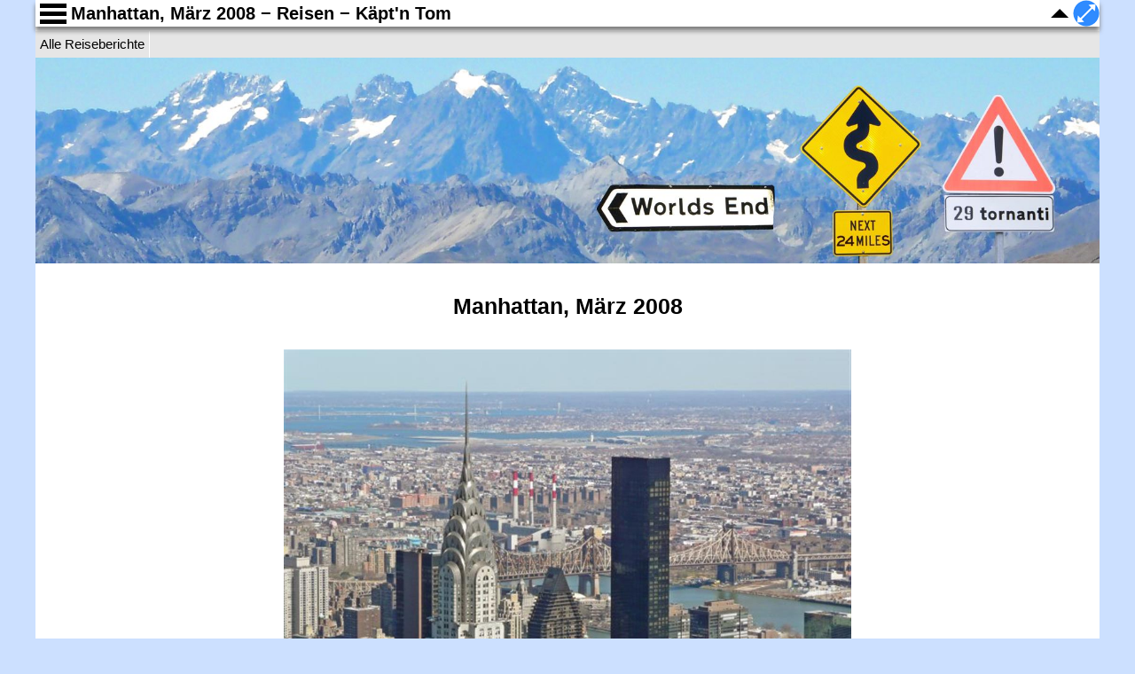

--- FILE ---
content_type: text/html
request_url: https://www.bihr.de/reisen/2008/2008_03_manhattan/index_de.html
body_size: 2651
content:
<!DOCTYPE html>
<html lang="de">
	<head>
		<meta charset="utf-8">
		<meta name="viewport" content="width=device-width, initial-scale=1.0">
		<meta name="description" content="Motorradfahren und Reisen">
		<title>Manhattan, M&auml;rz 2008 &minus;&nbsp;Reisen &minus;&nbsp;K&auml;pt&apos;n&nbsp;Tom</title>
		<link rel="shortcut icon" href="/layout/pics/favicon.png" type="image/png" />
		<link rel="icon" href="/layout/pics/favicon.png" type="image/png" />    
		<link href="/layout/css/css_main.css" rel="stylesheet">
		<!-- Einbindung eigene Scripts -->
		<script src="/js/main.js"></script>
		<script src="/js/report.js"></script>
		<script src="/js/map.js"></script>
	</head>
	<body>
		<div id="wrapper" >
			<header id="headerarea" class="headerarea clearfix">
				<nav id="navigationarea" class="navigationarea">
					<div class="nav-icon1">
						<span></span>
						<span></span>
						<span></span>
					</div><!-- nav-icon1 -->
					<div id="mainnavigation" class="mainnavigation">
					<a href="/">Home</a>
					<a href="/reisen">Reisen</a>
					<a href="/reisen/2008/2008_03_manhattan" class="currentpage">Manhattan, M&auml;rz 2008</a>
					</div>
				</nav>
				<div id="headercontent" class="headercontent">
					<p id="pagetitle" class="pagetitle">
						Manhattan, M&auml;rz 2008 &minus;&nbsp;Reisen &minus;&nbsp;K&auml;pt&apos;n&nbsp;Tom
					</p>
				</div><!-- headercontent -->
				<div id="scrolltopcontainer">
					<div id="scrolltopicon"></div>
				</div>
			</header>
			<!-- Einzige Funktion von headerspacer ist, den Rest unter die Navigationsleiste zu schieben, da Secondary Navigation optional ist, muss das in separatem Element passieren-->
			<div id="headerspacer" ></div>
			<nav id="secondarynavigation">
				<a class="secondarynavigationitem" href="/reisen">Alle Reiseberichte</a>
			</nav>
			<div id="pagebannerwrapper" class="pagebannerwrapper">
				<div id="pagebanner" class="pagebanner">
					<img src="/layout/pics/banner_full_size.jpg">
				</div> <!-- pagebanner -->
 			</div> <!-- pagebannerwrapper -->
			<main id="contentarea">
				<div id="reporttitle" class="reporttitle">
					<p>Manhattan, M&auml;rz 2008</p>
				</div>
				<div id="reporttitleimage" class="reporttitleimage">
					<img src="nyc_2008_03_11.jpg">
				</div>
				<div id="reportintro" class="reportintro">
					<p>Mein Kollege Victor ist in der Stadt. Ein guter Grund f&uuml;r eine Manhattan-Visite und das volle Stadtbesichtigungsprogramm.</p>
				</div>
				<div id = "reportarea" class="reportarea">
					<section class="reportsection">
						<p class="reportsectiondescription">
							Chrysler Building
						</p>
						<a name="p7" class="anchor"></a>
						<div class="reportimagecontainer fullsize" id="c7">
							<div class="reportimagecontainertext" id="rict7">
								Wir fahren zur 44sten Stra&szlig;e. Dann geht es zur Grand Central Station mit Blick auf das Chrysler Building.
							</div>
						</div>
						<a class="anchor" name="pict_1"></a>
						<div class="reportimagecontainer" id="c8">
							<div class="reportimagecontainertext" id="rict8">
								Chrysler Building
							</div>
							<div class="reportimagecontainercontent" id="rici8">
								<img src="nyc_2008_03_04.jpg" class="reportimagecontainerimage">
								<img src="/layout/pics/icon_full_size.png" class="fullsizeicon" id="fsi8">
							</div>
						</div>
						<a class="anchor" name="pict_2"></a>
						<div class="reportimagecontainer containerleftalign" id="c9">
							<div class="reportimagecontainertext" id="rict9">
								Grand Central
							</div>
							<div class="reportimagecontainercontent" id="rici9">
								<img src="nyc_2008_03_05.jpg" class="reportimagecontainerimage">
								<img src="/layout/pics/icon_full_size.png" class="fullsizeicon" id="fsi9">
							</div>
						</div>
						<a class="anchor" name="pict_3"></a>
						<div class="reportimagecontainer" id="c10">
							<div class="reportimagecontainertext" id="rict10">
								Haupthalle im Bahnhof
							</div>
							<div class="reportimagecontainercontent" id="rici10">
								<img src="nyc_2008_03_06.jpg" class="reportimagecontainerimage">
								<img src="/layout/pics/icon_full_size.png" class="fullsizeicon" id="fsi10">
							</div>
						</div>
						<a name="p11" class="anchor"></a>
						<div class="reportimagecontainer fullsize" id="c11">
							<div class="reportimagecontainertext" id="rict11">
								Wir entschlie&szlig;en uns, auf das Empire State Buidling zu gehen. Die 1,5 Stunden Wartezeit waren es wert.
							</div>
						</div>
						<a class="anchor" name="pict_4"></a>
						<div class="reportimagecontainer" id="c12">
							<div class="reportimagecontainertext" id="rict12">
								Empire State Building
							</div>
							<div class="reportimagecontainercontent" id="rici12">
								<img src="nyc_2008_03_07.jpg" class="reportimagecontainerimage">
								<img src="/layout/pics/icon_full_size.png" class="fullsizeicon" id="fsi12">
							</div>
						</div>
						<a class="anchor" name="pict_5"></a>
						<div class="reportimagecontainer containerleftalign" id="c13">
							<div class="reportimagecontainertext" id="rict13">
								Verzierungen drinnen.
							</div>
							<div class="reportimagecontainercontent" id="rici13">
								<img src="nyc_2008_03_08.jpg" class="reportimagecontainerimage">
								<img src="/layout/pics/icon_full_size.png" class="fullsizeicon" id="fsi13">
							</div>
						</div>
						<a class="anchor" name="pict_6"></a>
						<div class="reportimagecontainer" id="c14">
							<div class="reportimagecontainertext" id="rict14">
								Warten
							</div>
							<div class="reportimagecontainercontent" id="rici14">
								<img src="nyc_2008_03_09.jpg" class="reportimagecontainerimage">
								<img src="/layout/pics/icon_full_size.png" class="fullsizeicon" id="fsi14">
							</div>
						</div>
						<a class="anchor" name="pict_7"></a>
						<div class="reportimagecontainer containerleftalign" id="c15">
							<div class="reportimagecontainertext" id="rict15">
								Aussichten von oben
Chrysler Building
							</div>
							<div class="reportimagecontainercontent" id="rici15">
								<img src="nyc_2008_03_11.jpg" class="reportimagecontainerimage">
								<img src="/layout/pics/icon_full_size.png" class="fullsizeicon" id="fsi15">
							</div>
						</div>
						<a class="anchor" name="pict_8"></a>
						<div class="reportimagecontainer" id="c16">
							<div class="reportimagecontainertext" id="rict16">
								Flat Iron Building am Madison Square
							</div>
							<div class="reportimagecontainercontent" id="rici16">
								<img src="nyc_2008_03_10.jpg" class="reportimagecontainerimage">
								<img src="/layout/pics/icon_full_size.png" class="fullsizeicon" id="fsi16">
							</div>
						</div>
						<a class="anchor" name="pict_9"></a>
						<div class="reportimagecontainer containerleftalign" id="c17">
							<div class="reportimagecontainertext" id="rict17">
								MetLife Building und Chrysler Buidling
							</div>
							<div class="reportimagecontainercontent" id="rici17">
								<img src="nyc_2008_03_13.jpg" class="reportimagecontainerimage">
								<img src="/layout/pics/icon_full_size.png" class="fullsizeicon" id="fsi17">
							</div>
						</div>
						<a class="anchor" name="pict_10"></a>
						<div class="reportimagecontainer" id="c18">
							<div class="reportimagecontainertext" id="rict18">
								Ein gr&ouml;&szlig;erer Blickwinkel: Links Rockefeller Center, mitte CitiBank- und MetLife-Geb&auml;ude, rechts Chrysler Building
							</div>
							<div class="reportimagecontainercontent" id="rici18">
								<img src="nyc_2008_03_12.jpg" class="reportimagecontainerimage">
								<img src="/layout/pics/icon_full_size.png" class="fullsizeicon" id="fsi18">
							</div>
						</div>
						<a class="anchor" name="pano_1"></a>
						<div class="reportpanoramacontainer" id="c19">
							<div class="reportpanoramacontainertext" id="rpct19">
								Blick nach Lower Manhattan. Die Stra&szlig;e in der Mitte ist die 5th Avenue. Die Stra&szlig;e, die nach links weggeht ist der Broadway.
							</div>
							<div class="reportpanoramacontainercontent" id="rpcc19">
								<div class="panoramacontent"><img src="nyc_2008_03_25.jpg"></div>
								<img src="/layout/pics/icon_stop.png" class="stopicon" id="si19">
								<img src="/layout/pics/icon_play.png" class="playicon" id ="pi19">
							</div>
						</div>
						<a class="anchor" name="pict_11"></a>
						<div class="reportimagecontainer" id="c20">
							<div class="reportimagecontainertext" id="rict20">
								Wir laufen runter zum Madison Square und zum Union Square. Von dort nehmen wir ein Taxi zu Ground Zero.
							</div>
							<div class="reportimagecontainercontent" id="rici20">
								<img src="nyc_2008_03_15.jpg" class="reportimagecontainerimage">
								<img src="/layout/pics/icon_full_size.png" class="fullsizeicon" id="fsi20">
							</div>
						</div>
						<a class="anchor" name="pict_12"></a>
						<div class="reportimagecontainer containerleftalign" id="c21">
							<div class="reportimagecontainertext" id="rict21">
								Ein ersch&ouml;pfter Freiheitsstatuendarsteller
							</div>
							<div class="reportimagecontainercontent" id="rici21">
								<img src="nyc_2008_03_14.jpg" class="reportimagecontainerimage">
								<img src="/layout/pics/icon_full_size.png" class="fullsizeicon" id="fsi21">
							</div>
						</div>
						<a name="p22" class="anchor"></a>
						<div class="reportimagecontainer fullsize" id="c22">
							<div class="reportimagecontainertext" id="rict22">
								Dann geht es weiter zum  Battery Park
							</div>
						</div>
						<a class="anchor" name="pict_13"></a>
						<div class="reportimagecontainer" id="c23">
							<div class="reportimagecontainertext" id="rict23">
								The Sphere
							</div>
							<div class="reportimagecontainercontent" id="rici23">
								<img src="nyc_2008_03_16.jpg" class="reportimagecontainerimage">
								<img src="/layout/pics/icon_full_size.png" class="fullsizeicon" id="fsi23">
							</div>
						</div>
						<a name="p24" class="anchor"></a>
						<div class="reportimagecontainer fullsize" id="c24">
							<div class="reportimagecontainertext" id="rict24">
								Als n&auml;chstes fahren wir mit der Staten Island Ferry, um einen Blick auf die Freiheitsstatue zu werfen.
							</div>
						</div>
						<a class="anchor" name="pict_14"></a>
						<div class="reportimagecontainer" id="c25">
							<div class="reportimagecontainertext" id="rict25">
								Die Norwegian Gem verl&auml;sst den Hafen
							</div>
							<div class="reportimagecontainercontent" id="rici25">
								<img src="nyc_2008_03_17.jpg" class="reportimagecontainerimage">
								<img src="/layout/pics/icon_full_size.png" class="fullsizeicon" id="fsi25">
							</div>
						</div>
						<a class="anchor" name="pict_15"></a>
						<div class="reportimagecontainer containerleftalign" id="c26">
							<div class="reportimagecontainertext" id="rict26">
							</div>
							<div class="reportimagecontainercontent" id="rici26">
								<img src="nyc_2008_03_18.jpg" class="reportimagecontainerimage">
								<img src="/layout/pics/icon_full_size.png" class="fullsizeicon" id="fsi26">
							</div>
						</div>
						<a class="anchor" name="pict_16"></a>
						<div class="reportimagecontainer" id="c27">
							<div class="reportimagecontainertext" id="rict27">
								Blick zur&uuml;ck nach Manhattan mit dem Empire State Building in der Mitte
							</div>
							<div class="reportimagecontainercontent" id="rici27">
								<img src="nyc_2008_03_19.jpg" class="reportimagecontainerimage">
								<img src="/layout/pics/icon_full_size.png" class="fullsizeicon" id="fsi27">
							</div>
						</div>
						<a name="p28" class="anchor"></a>
						<div class="reportimagecontainer fullsize" id="c28">
							<div class="reportimagecontainertext" id="rict28">
								Dann ist der Central Park dran. Wir fahren mit der U-Bahn hoch zu Columbus Circle und laufen von dort ein wenig durch den Park.
							</div>
						</div>
						<a class="anchor" name="pict_17"></a>
						<div class="reportimagecontainer" id="c29">
							<div class="reportimagecontainertext" id="rict29">
Tom im Park
							</div>
							<div class="reportimagecontainercontent" id="rici29">
								<img src="nyc_2008_03_01.jpg" class="reportimagecontainerimage">
								<img src="/layout/pics/icon_full_size.png" class="fullsizeicon" id="fsi29">
							</div>
						</div>
						<a class="anchor" name="pict_18"></a>
						<div class="reportimagecontainer containerleftalign" id="c30">
							<div class="reportimagecontainertext" id="rict30">
								Dann das  Rockefeller Center. Die Eisbahn und die Electric Fountain ist immer noch da.
							</div>
							<div class="reportimagecontainercontent" id="rici30">
								<img src="nyc_2008_03_20.jpg" class="reportimagecontainerimage">
								<img src="/layout/pics/icon_full_size.png" class="fullsizeicon" id="fsi30">
							</div>
						</div>
						<a class="anchor" name="pict_19"></a>
						<div class="reportimagecontainer" id="c31">
							<div class="reportimagecontainertext" id="rict31">
								Toll Aussicht vom Top of the Rock. Verglichen mit dem Empire State Building gibt das wesentlich mehr her.
							</div>
							<div class="reportimagecontainercontent" id="rici31">
								<img src="nyc_2008_03_21.jpg" class="reportimagecontainerimage">
								<img src="/layout/pics/icon_full_size.png" class="fullsizeicon" id="fsi31">
							</div>
						</div>
						<a class="anchor" name="pano_2"></a>
						<div class="reportpanoramacontainer" id="c32">
							<div class="reportpanoramacontainertext" id="rpct32">
							</div>
							<div class="reportpanoramacontainercontent" id="rpcc32">
								<div class="panoramacontent"><img src="nyc_2008_03_26.jpg"></div>
								<img src="/layout/pics/icon_stop.png" class="stopicon" id="si32">
								<img src="/layout/pics/icon_play.png" class="playicon" id ="pi32">
							</div>
						</div>
						<a class="anchor" name="pict_20"></a>
						<div class="reportimagecontainer" id="c33">
							<div class="reportimagecontainertext" id="rict33">
								Victor  war da.
							</div>
							<div class="reportimagecontainercontent" id="rici33">
								<img src="nyc_2008_03_02.jpg" class="reportimagecontainerimage">
								<img src="/layout/pics/icon_full_size.png" class="fullsizeicon" id="fsi33">
							</div>
						</div>
						<a class="anchor" name="pict_21"></a>
						<div class="reportimagecontainer containerleftalign" id="c34">
							<div class="reportimagecontainertext" id="rict34">
								Tom auch.
							</div>
							<div class="reportimagecontainercontent" id="rici34">
								<img src="nyc_2008_03_22.jpg" class="reportimagecontainerimage">
								<img src="/layout/pics/icon_full_size.png" class="fullsizeicon" id="fsi34">
							</div>
						</div>
						<a class="anchor" name="pict_22"></a>
						<div class="reportimagecontainer" id="c35">
							<div class="reportimagecontainertext" id="rict35">
								Letzte Station ist der Times Square ...
							</div>
							<div class="reportimagecontainercontent" id="rici35">
								<img src="nyc_2008_03_24.jpg" class="reportimagecontainerimage">
								<img src="/layout/pics/icon_full_size.png" class="fullsizeicon" id="fsi35">
							</div>
						</div>
						<a class="anchor" name="pict_23"></a>
						<div class="reportimagecontainer containerleftalign" id="c36">
							<div class="reportimagecontainertext" id="rict36">
								... und der verr&uuml;ckte M&amp;M-Laden
							</div>
							<div class="reportimagecontainercontent" id="rici36">
								<img src="nyc_2008_03_23.jpg" class="reportimagecontainerimage">
								<img src="/layout/pics/icon_full_size.png" class="fullsizeicon" id="fsi36">
							</div>
						</div>
						<a class="anchor" name="pict_24"></a>
						<div class="reportimagecontainer" id="c37">
							<div class="reportimagecontainertext" id="rict37">
								Wir sind jetzt sehr hungrig. Also beschlie&szlig;en wir die Tour mit einem Besuch in einer Cheesecake Factor an der Route 4 in New Jersey. Victor scheint es gefallen zu haben.
							</div>
							<div class="reportimagecontainercontent" id="rici37">
								<img src="nyc_2008_03_03.jpg" class="reportimagecontainerimage">
								<img src="/layout/pics/icon_full_size.png" class="fullsizeicon" id="fsi37">
							</div>
						</div>
					</section>
				</div> <!-- reportarea -->
			</main> <!-- contentarea -->
			<footer id="footerarea"></footer>
		</div> <!-- end wrapper -->
	</body>
</html>


--- FILE ---
content_type: text/html
request_url: https://www.bihr.de/layout/templates/headerexpandallpictures_de.html
body_size: -114
content:
<div class="buttonexpandallpictures" id="headerbuttonexpandallpictures"><img src="/layout/pics/icon_full_size.png" title="Alle Bilder maximieren"></div>

--- FILE ---
content_type: text/css
request_url: https://www.bihr.de/layout/css/sidelist.css
body_size: 730
content:
/* =============================================
    Template mit Sidelist
============================================== */

@import url(sidelistutilities.css);

@media screen {
    #spacersidelistnavigation {
        display: block;
        float: left;
        width: 40px;
        height: 30px;
        background-color: #ffffff;
    }
    
    #sidelisttab {
        position: fixed;
        display: block;
        height: 30px;
        width: 40px;
        top: 35px;
        padding: 0;
        background-color: var(--accent-color); /* Akzentfarbe blau */
        z-index: 85; /* Soll unter Navbar und uner nav_sidelist_link aber über Page-Header liegen */
    }

        #sidelisttab.mouse_hovers {
            background-color: red;
        }

    #sidelistlink.mouse_hovers {
        background-color: white;
        text-decoration: underline;
    }
    /* die beiden Schenkel für den Pfeil nach rechts*/
    #arrowupperarm {
        display: block;
        position: absolute;
        width: 20px;
        height: 6px;
        background-color: white;
        border-radius: 5px;
        top: 7px;
        left: 10px;
        transform: rotate(-135deg);
    }

    #arrowlowerarm {
        display: block;
        position: absolute;
        width: 20px;
        height: 6px;
        background-color: white;
        border-radius: 5px;
        top: 17px;
        left: 10px;
        transform: rotate(-45deg);
    }

    #sidelist {
        position: fixed;
        width: 0;
        top: 0;
        height: 100%;
        color: white;
        overflow-y: scroll;
        overflow-x: hidden;
        display: none;
        z-index: 150; /* Soll über Headerarea und Main-Navigation liegen */
    }

    #sidelistclose {
        display: none;
        position: fixed;
        top: 0;
        width: 0px;
        height: 30px;
        cursor: pointer;
        z-index: 200; /* soll über allem anderen liegen und insbesondere über der Sidelist und dem Header */
    }

    #sidelistclosenaviconcontainer {
        float: left;
        width: 40px;
        height: 30px;
        background-color: white;
    }

    .sidelist a {
        display: block;
        position: relative;
        background-color: black;
        color: white;
        opacity: 0.8;
        line-height: 1.33;
        margin: 0;
        font-size: 15px;
        padding: 10px 15px 10px 15px;
        cursor: pointer;
    }

    .sidelist.searchisactive .hidewhensearchisactive {
        display:none;
    }

    .sidelist .currentsidelistitem {
        color: white;
        background-color: blue;
    }

    #sidelistpagecontent {
        float: right;
    }

    #sidelistpagereplaceablecontent {
        padding: 5px;
    }

 }
/* Ende @media screen */

/* Hover-Effekt nur, wenn Stift oder Maus verfügbar - damit nicht auf iPhones */
@media (pointer: fine) {
    .sidelist p:hover {
        color: black;
        background-color: white;
        /* font-weight: bold; */
        opacity: 1;
    }

    .sidelist > a:hover {
        color: black;
        background-color: white;
        /* font-weight: bold; */
        opacity: 1;
    }
}
/* Ende @media (pointer: fine) */


--- FILE ---
content_type: text/javascript
request_url: https://www.bihr.de/js/report.js
body_size: 8744
content:
// Javascripte spezifisch für Reiseberichte

// Registrierung von Handlern und Initialisierung -->

var documentReady = (callback) => {
    if (document.readyState != "loading") callback();
    else document.addEventListener("DOMContentLoaded", callback);
  }

documentReady(() => 
{
    // Initialisieren der Höhe der Bilder und Panos
    HandleReportResize();
    // Initialisiert Status der eingebetteten Map-Container und zwar die Texte der Accordion-Buttons
    InitializeAccordions();
    InitialRegisterReportEvents();
    SetDataProtectionControls();
});

// Globale Variable, die das erste Element in View hält.
// Variable wird geschrieben über HandleReportScroll bei Window-Event scroll
// Variable wird gelesen über HandleReportResize, um dieses Element wieder in den View zu rollen
var firstElementInViewPort = null;
// Nach Resize wird noch Scroll ausgelöst. Dann darf aber kein neues Element bestimmt werden
var suspendScroll = false;

function InitialRegisterReportEvents() 
{
    // Registriere Event-Handler für Scroll und Resize
    window.addEventListener('resize', function () { HandleReportResize(); });
    // window.addEventListener('scroll', function () { HandleReportScroll(); });
    // erforderlich, um bereits im Dokument vorhandene Elemente, die nicht sofort nachgeladen werden,
    // zu registrieren (Videoplay-Button, Fullsize-Icon)
    ReRegisterReportEvents()
}

// Listener-Funktionen müssen global deklariert sein, damit ein RemoveEventListener das identische Objekt bekommt.
const ListenerHandleFullSizeIconClicked = function () { HandleFullSizeIconClicked (this); };
const ListenerHandlePlayIconClicked = function(event) { HandlePlayIconClicked(event, this); };
const ListenerHandleStopIconClicked = function(event) { HandleStopIconClicked(event, this); };
const ListenerHandleClickOnMapAccordionButton = function(event) { HandleClickOnMapAccordionButton(event, this); };
const ListenerHandleClickOnMapAccordionFooter = function(event) { HandleClickOnMapAccordionFooter(event, this); };
const ListenerHandleHoverVideoPlayButton = function(event) { HandleHoverVideoPlayButton (event, this); };
const ListenerHandleClickOnVideoPlayButton = function() { HandleClickOnVideoPlayButton(this); }

function ReRegisterReportEvents() {
    // nach dem Laden von Karten, müssen einige Events neu registriert werden, weil neue Items in das DOM aufgenommen werden
    // Variable handler erforderlich, um anonyme Funktion als identisches Objekt an removeEventListener und 
    // addEventListener zu übergeben
    // Registriere Click-Event fullsizeicon 
    ReRegisterReportClickEventsForClass('.fullsizeicon', ListenerHandleFullSizeIconClicked);
    // Registriere Event für Click-Event auf Play-Icon für Panoramaviewer
    ReRegisterReportClickEventsForClass('.playicon', ListenerHandlePlayIconClicked )
    // Registriere Event für Click-Event auf Stop-Icon für Panoramaviewer
    ReRegisterReportClickEventsForClass('.stopicon', ListenerHandleStopIconClicked);
    // Registriere Event für Click auf MapAccordionButton, um Map-Container anzuzeigen
    ReRegisterReportClickEventsForClass('.mapaccordionbutton', ListenerHandleClickOnMapAccordionButton);
    // Registriere Event für Click auf MapAccordionfooter, um MapAccordion zu schließen
    ReRegisterReportClickEventsForClass('.mapaccordionfooter', ListenerHandleClickOnMapAccordionFooter);
    // Registriere Event für Click auf VideoPlayButton
    ReRegisterReportClickEventsForClass('.videoplaybutton, .videoplaybuttonactive',ListenerHandleClickOnVideoPlayButton );
    // Registriere Event für Hover über Videoplaybutton
    document.querySelectorAll('.videoplaybutton, .videoplaybuttonactive').forEach(
        (element) => { element.removeEventListener('mouseenter', ListenerHandleHoverVideoPlayButton) ;
                       element.removeEventListener('mouseleave', ListenerHandleHoverVideoPlayButton) });
    document.querySelectorAll('.videoplaybutton, .videoplaybuttonactive').forEach(
        (element) => { element.addEventListener('mouseenter', ListenerHandleHoverVideoPlayButton ) ;
                       element.addEventListener('mouseleave', ListenerHandleHoverVideoPlayButton ) });
}

function ReRegisterReportClickEventsForClass(className, handler) {
    document.querySelectorAll(className).forEach((element) => { element.removeEventListener('click', handler)});
    document.querySelectorAll(className).forEach((element) => { element.addEventListener('click', handler)})
}

async function SetDataProtectionControls()
{
    // wenn Karte oder Video im Bericht enthalten sind, müssen Data-Protection-Controls in die Secondary Navigation aufgenommen oder geschaltet werden
    // Bei Videos muss der Disclaimer-Text ausgeblendet werden, wenn schon ein Video aktiviert wurde

    var videos = document.querySelectorAll('.reportvideocontainercontent');
    if (videos.length > 0)
    {
        // Videos sind vorhanden
        // Zunächst Youtube Dataprotection-Message hinzufügen

        var contentPath = '/layout/templates/youtubedataprotectionmessage_'+pageLanguage+'.html';
        var htmlText=pageLanguage=='de'?'<div class="message_activate_youtube">Datenschutzklausel nicht gefunden</div>':
                                        '<div class="message_activate_youtube">Data protection disclaimer not found</div>';
        try
        {
            var response = await fetch(contentPath);
            if (response.status != 404)
            {
                var htmlText = await response.text();
                htmlText = htmlText.trim();
            }
        }
        catch
        {
            console.log('bihr.de report.js SetDataProtectionControls: Datenschutzklausel nicht gefunden');
        }

        videos.forEach((element) => {
            var template = document.createElement('template');
            template.innerHTML = htmlText;
            element.appendChild(template.content.firstChild);
        })

        if (sessionStorage.getItem('YoutubeActive') == 'true')
        {
            document.querySelectorAll('.message_activate_youtube').forEach((element) => { element.classList.add('youtubeactive'); });
        }
        else
        {
            document.querySelectorAll('.message_activate_youtube').forEach((element) => { element.classList.remove('youtubeactive')})
        }

        // Wenn Videos vorhanden, dann muss Dataprotection-Control für Youtube hinzugefügt werden
        AddDataProtectionControlYoutube();
    }

    // Wenn Karten vorhanden, dann muss Dataprotection-Control für Google-Maps hinzugefügt werden

    // Selector für Bericht mit Container: Klasse reportmapcontainer und attribut data-config startet nicht mit accordion
    var mapInReport = document.querySelectorAll('.reportmapcontainercontent:not([data-config ^="accordion"])').length>0;
    
    // Selector für Tracklog und in Report bereits geöffnete Karten: Klasse map_canvas
    var mapInTracklog = document.querySelectorAll('.map_canvas').length>0;
    
    if (mapInReport || mapInTracklog)
    {
        AddDataProtectionControlGoogleMaps();
    }
}

async function AddDataProtectionControlYoutube()
{
    // wenn schon da dann gleich wieder weg
    if (document.querySelector('#youtubedataprotectioncontrol') != null) return;
    var control = document.createElement('div');
    control.classList.add('secondarynavigationitem',  'righthandside');
    if (sessionStorage.getItem('YoutubeActive') == 'true') 
    {
        control.classList.add('youtubeactive');
    }
    
    control.innerHTML = "Youtube";
    control.id = 'youtubedataprotectioncontrol';
    control.addEventListener('click', HandleClickOnYoutubeDataProtectionControl)

    var contentPath = '/layout/templates/youtubedataprotectioncontrol_'+pageLanguage+'.html';
    try
    {
        let response = await fetch(contentPath);
        if (response.status != 404)
        {
            control.innerHTML = await response.text();
        }
    }
    catch
    {
        console.log ('bihr.de map.js AddDataProtectionControlYoutube: Fehler beim Laden Template');
    }

    // control wird als letztes Child in #secondarynavigation eingefügt. 
     
    var secondaryNavigationNode = document.querySelector('#secondarynavigation');
    if (secondaryNavigationNode != null)
    {
        secondaryNavigationNode.appendChild(control);
    }
}

function HandleClickOnYoutubeDataProtectionControl()
{
    SwitchYoutubeActive();
}

function SwitchYoutubeActive(force=false)
{
    if (sessionStorage.getItem('YoutubeActive')=='true' &&  ! force)
    {
        sessionStorage.removeItem('YoutubeActive');
        location.reload();
    }
    else
    {
        sessionStorage.setItem('YoutubeActive', 'true');
        var youtubedataprotectioncontrol = document.querySelector('#youtubedataprotectioncontrol');
        if (youtubedataprotectioncontrol != null) youtubedataprotectioncontrol.classList.add('youtubeactive');
        document.querySelectorAll('.message_activate_youtube').forEach((element) => {element.classList.add('youtubeactive');});
    }
}

async function AddDataProtectionControlGoogleMaps()
{
    // wenn schon da dann gleich wieder weg
    if (document.querySelector('#googlemapsdataprotectioncontrol') != null) return;
    var control = document.createElement('div');
    control.classList.add('secondarynavigationitem',  'righthandside');
    if (sessionStorage.getItem('GoogleActive') == 'true') 
    {
        control.classList.add('googleactive');
    }

    control.innerHTML = "Google";
    control.id = 'googledataprotectioncontrol';
    control.addEventListener('click', HandleClickOnGoogleDataProtectionControl)

    var contentPath = '/layout/templates/googlemapsdataprotectioncontrol_'+pageLanguage+'.html';
    try
    {
        let response = await fetch(contentPath);
        if (response.status != 404)
        {
            control.innerHTML = await response.text();
        }
    }
    catch
    {
        console.log ('bihr.de map.js AddDataProtectionControlGoogleMaps: Fehler beim Laden Template');
    }
    // control wird als letztes Child in #secondarynavigation eingefügt. 
    // wegen float right aus klasse righthandside  ggf. links von youtube
    
    var secondaryNavigationNode = document.querySelector('#secondarynavigation');
    if (secondaryNavigationNode != null)
    {
        secondaryNavigationNode.appendChild(control);
    }
}

function HandleClickOnGoogleDataProtectionControl()
{
    SwitchGoogleMapsActive()
}

function SwitchGoogleMapsActive(force=false)
{
    if (sessionStorage.getItem('GoogleActive')=='true' &&  ! force)
    {
        var googledataprotectioncontrol = document.querySelector('#googledataprotectioncontrol');
        if (googledataprotectioncontrol != null) googledataprotectioncontrol.classList.remove('googleactive');
        RemoveGoogleMapsServices();
        location.reload();
        // InitializeAllMaps();
    }
    else
    {
        sessionStorage.setItem('GoogleActive', 'true');
        var googledataprotectioncontrol = document.querySelector('#googledataprotectioncontrol');
        if (googledataprotectioncontrol != null) googledataprotectioncontrol.classList.add('googleactive');
        InitializeAllMaps();
    }
}

// Hover über Video-Play-Button schaltet Button über Klasse hover aus und Video-Play-Button-Active an
function HandleHoverVideoPlayButton(event, element)
{
    const elementID = element.getAttribute('id');;
    const videoID = (elementID.startsWith('play_active')) ? elementID.substr(12) : elementID.substr(5);
    
    if (event.type == 'mouseenter' && element.classList.contains('videoplaybutton'))
    {
        element.classList.add('hover');
        // außerdem muss Element mit id "play_active_<video_id>" die Klasse bekommen
        document.querySelector('#play_active_'+videoID).classList.add('hover');
    }
    if (event.type == 'mouseleave' && element.classList.contains('videoplaybuttonactive'))
    {
        element.classList.remove('hover');
        // außerdem muss Element mit id "play_<video_id>" die Klasse entzogen bekommen
        document.querySelector('#play_'+videoID).classList.remove('hover');
    }
}

function HandleClickOnVideoPlayButton(element) {
    const elementID = element.getAttribute('id');
    const videoID = (elementID.startsWith('play_active')) ? elementID.substr(12) : elementID.substr(5);
    // im übergeordneten Element mit der Klasse "reportvideocontainercontent" muss das innerHTML ausgetauscht werden 
    // durch das eingebettete Youtube-Video mit der übergebenen ID
    // das funktioniert sowohl bei Klick auf ein play_active_ID-Element als auch bei Touch (ohne Hover) auf ein play_ID-Element
    // der Code ist 
    // <iframe src="https://www.youtube-nocookie.com/embed/<video ID>?rel=0&autoplay=1" frameborder="0" allow="autoplay; fullscreen"></iframe>
    
    element.parentNode.innerHTML = '<iframe src="https://www.youtube-nocookie.com/embed/'+videoID+'?rel=0&autoplay=1" frameborder="0" allow="autoplay; fullscreen"></iframe>';
    SwitchYoutubeActive(true);
}

// click auf Fullsize-Icon über Bildern soll Bilder vergrößern, Text darüberstellen und Icon ausblenden

function HandleFullSizeIconClicked(clickedElement)
{
    const clickedElementId = clickedElement.getAttribute('id');
    // erwartet wird etwas wie fsi+nummer, z.B. fsi001
    // daraus wird die zugehörige Containernummer abgeleitet c+nummer, z.B. c001
    const elementNumber = clickedElementId.substr(3);

    // der entsprechende Container erhält die Klasse Fullsize
    document.querySelector('#c'+elementNumber).classList.add('fullsize');
}



function HandlePlayIconClicked(event, clickedElement)
{
    // verhindert Weitergabe des Click-Events an darunterliegende Elemente
    event.stopPropagation();
    // geklickt wurde ein Play-Icon mit der id piN
    const clickedElementId = clickedElement.getAttribute('id');
    // erwartet wird etwas wie pi+nummer, z.B. pi001
    // daraus wird die zugehörige Containernummer abgeleitet c+nummer, z.B. c001
    const elementNumber = clickedElementId.substr(2);
    let panoContainer = document.querySelector('#c' + elementNumber);
    // playstate muss zuerst gesetzt werden. Damit wird bei Kugelpanoramen der Text-Container über das Panorama gesetzt 
    // und erhält die korrekte Höhe. Das ist bei der Berechnung der Panorama-Höhe im Play-State wichtig
    panoContainer.classList.add('playstate');
    
    // jetzt muss der div-Container mit der Klasse panoramacontent innerhalb des div-Containers
    // rpcc+Elementnummer mit Klasse reportpanorama(360)content ausgetauscht werden - entscheidend ist die id

    //  Name der Bilddatei ermitteln (ohne .jpg gibt es den gesuchten Ordnernamen, in dem das Panorama hockt
    //  Panorama und Bild können auch in einem anderen Verzeichnis liegen. 
    //  Es ist nur erforderlich, dass statisches Bild und Panorama im gleichen Verzeichnis liegen und gleich heißen.
    const pictureFileName = document.querySelector('#rpcc' + elementNumber + ' img').getAttribute('src');
    const panoramaFolderName = pictureFileName.slice(0, pictureFileName.length - 4);

     // dann muss das inner-HTML vom Element mit der Klasse panoramacontent ausgetauscht werden
    const htmlReplacement = '<iframe src=\"'+panoramaFolderName+'/index_'+pageLanguage+'.html'+'\" class=\"panoramaiframe\"></iframe>';
    document.querySelector('#rpcc' + elementNumber + ' .panoramacontent').innerHTML = htmlReplacement;

    // jetzt Zielhöhe einstellen - die hängt von der Höhe des darüber liegenden Textelements mit Klasse reportpanoramacontainertext ab
    // das Textelement hat die id rpct+elementNumber
    const targetHeight = GetPanoPlayContainerHeight(elementNumber);

    // Scrollposition ermitteln
    // const scrollPosition =  panoContainer.getBoundingClientRect().top   +  window.scrollY - GetContainerContentOffset();
    // da ich die Höhe des HTML-Elements auf den Viewport einschränke, ist window.scrollY immer null. 
    // daher muss ich die Scrollposition des HTML-Elements ermitteln
    const scrollPosition =  panoContainer.getBoundingClientRect().top   +  document.querySelector('html').scrollTop - GetContainerContentOffset();
    // pano zum oberen Fensteranfang rollen
    window.scrollTo({ left: 0, top: scrollPosition, behavior: 'smooth'});
    let panoIframe = document.querySelector('#rpcc' + elementNumber + ' .panoramacontent iframe');
    panoIframe.style.height='0px';
    const keyFrames = { height: targetHeight+'px'} ;
    const timing = {duration: 1000, iterations: 1  };
    panoIframe.animate(keyFrames, timing ).finished.then (function () { 
            panoIframe.style.height = targetHeight+'px';
        });
}

function HandleStopIconClicked(event, clickedElement)
{
    // verhindert Weitergabe des Click-Events an darunterliegende Elemente
    event.stopPropagation();
    // geklickt wird auf ein Stop-Icon mit der id siN
    const clickedElementId = clickedElement.getAttribute('id');
    // erwartet wird etwas wie si+nummer, z.B. si001
    // daraus wird die zugehörige Containernummer abgeleitet c+nummer, z.B. c001
    const elementNumber = clickedElementId.substr(2);
    let panoContainer = document.querySelector('#c' + elementNumber);

    // jetzt muss der div-Container mit der Klasse panoramacontent innerhalb des div-Containers
    // rpcc+Elementnummer mit Klasse reportpanorama(360)content ausgetauscht werden
    // entscheidend ist die id

    // jetzt Name der iframe-Quelle ermitteln 
    // iframe-Quelle hat Form verzeichnis/index_xx.html, Bild hat Form verzeichnis.jpg
    // Das Bild muss im gleichen Verzeichnis wie das Panorama-Verzeichnis liegen
    const iFrameSource = document.querySelector('#rpcc' + elementNumber + ' iframe').getAttribute('src');
    const pictureFileName = iFrameSource.substr(0, iFrameSource.length-'/index_xx.html'.length) + '.jpg';
    // dann muss das inner-HTML ausgetauscht werden
    htmlReplacement = '<img src=\"' + pictureFileName + '\">';
    document.querySelector('#rpcc' + elementNumber + ' .panoramacontent').innerHTML = htmlReplacement;

    // playstate für den Container zurücksetzen
    panoContainer.classList.remove('playstate');

    // die Höhe noch anpassen
    HandleReportResize();

    // und abschließend zum Anfang des Containers scrollen - dabei Höhe der Navigationsleiste beachten
    // Scrollposition ermitteln
   // Scrollposition ermitteln
    // const scrollPosition =  panoContainer.getBoundingClientRect().top   +  window.scrollY - GetContainerContentOffset();
    // da ich die Höhe des HTML-Elements auf den Viewport einschränke, ist window.scrollY immer null. 
    // daher muss ich die Scrollposition des HTML-Elements ermitteln
    const scrollPosition =  panoContainer.getBoundingClientRect().top   +  document.querySelector('html').scrollTop - GetContainerContentOffset();
    // pano zum oberen Fensteranfang rollen
     // pano zum oberen Fensteranfang rollen
    window.scrollTo({ left: 0, top: scrollPosition, behavior: 'smooth'});

}

// Funktion, die die Maximale Höhe der Content-Elemente anpasst auf die Viewport-Höhe. Ansonsten kann man bei Panoramas nicht mehr scrollen
function HandleReportResize() {

    targetHeight = GetMaxContainerContentHeight();

    // wenn die verfügbare Höhe größer als 900 Pixel (maximale Panoramahöhe) ist, wird sie runtergesetzt

    if (targetHeight > 900) {
        targetHeight = 900;
    }

    // wichtig für 360-Panoramas, da die quadratisch sind
    document.querySelectorAll('.reportpanorama360containercontent .panoramacontent img').forEach((element) => {
        element.style.maxHeight = targetHeight + 'px';
    });

    // unwahrscheinlich, dass das auf zylindrische Panoramen wirkt, aber man weiß ja nie
    document.querySelectorAll('.reportpanoramacontainercontent .panoramacontent img').forEach((element) => {
        element.style.maxHeight = targetHeight +'px';
    });

    // bei laufenden Panos muss das auch gehen
    document.querySelectorAll('.reportpanorama360containercontent .panoramacontent iframe').forEach((element) => {
        element.style.maxHeight = targetHeight +'px';
    });
    // unwahrscheinlich, dass das auf zylindrische Panoramen wirkt, aber man weiß ja nie
    document.querySelectorAll('.reportpanoramacontainercontent .panoramacontent iframe').forEach((element) => {
        element.style.maxHeight = targetHeight +'px';
    });

    // Bei Bildern wirkt das unnatürlich. Daher lasse ich das weg.

/*    if (firstElementInViewPort != null) 
    { 
        suspendScroll=true;
   // da ich die Höhe des HTML-Elements auf den Viewport einschränke, ist window.scrollY immer null. 
    // daher muss ich die Scrollposition des HTML-Elements ermitteln
        const scrollPosition =  document.querySelector('html').scrollTop
                                + firstElementInViewPort.getBoundingClientRect().top 
                                - GetContainerContentOffset();
        window.scrollTo({ left: 0, top: scrollPosition, behavior: 'auto'})
    }
*/
}

// ermittelt die Maximale Höhe von Panoramen
function GetMaxContainerContentHeight() {
    // Viewport-Höhe feststellen
    var targetHeight = window.innerHeight;
 
    targetHeight -= GetContainerContentOffset();
    // dann  Zeilenhöhe des Textes abrufen - das müsste die Klasse reportpanoramacontainertext sein. 
    // die gibt es im Tracklog nicht immer (wenn der Content noch nicht geladen ist). 
    // line-height wird aber von html bzw.body geerbt. Diese Elemente sind immer da.
    const bodyFirstChild = document.querySelector('body').firstElementChild;
    const lineHeight = window.getComputedStyle(bodyFirstChild).getPropertyValue('line-height')
    targetHeight -= parseInt(lineHeight);

    return targetHeight;
}

function GetPanoPlayContainerHeight(elementNumber)
{
    var targetHeight = window.innerHeight;

    // zunächst mal Offsetheight ermittel. Das zieht Headerspacer und falls vorhanden Sidelisttab ab
    // jetzt Höhe des Headers abziehen. Das ist das Element mit der ID headerarea
    const headerSpacer = document.querySelector('#headerspacer');
    if (headerSpacer != null)
    {
        targetHeight -= parseInt(headerSpacer.offsetHeight);
    }
    // jetzt Höhe des über dem Pano liegenden Textelements mit der id rpct+elementnummer abziehen
    const elementAbove = document.querySelector('#rpct'+elementNumber);
    if (elementAbove != null)
    {
        targetHeight -= parseInt(elementAbove.offsetHeight);
    }

    // dann noch Höhe Sidelisttab abziehen, wenn er da ist.
    const sideListTab = document.querySelector('#sidelisttab');
    if (sideListTab != null) {
        targetHeight -= parseInt(sideListTab.offsetHeight);
    }

    return targetHeight;
}

// Ermittelt Offset des Containers vom oberen Seitenrand - wird benötigt für das Scrollen eines Containers so, dass Beschriftung oben sichtbar bleibt
// und Scrollen auf der Seite weiter möglich ist (ist bei Panoramen, die gerade abgespielt werden, wichtig)

function GetContainerContentOffset() {
    var offsetHeight = 0;
    // zunächst Header-Spacer berücksichtigen wenn (schon) vorhanden
    const headerSpacer = document.querySelector('#headerspacer');
    if (headerSpacer != null)
    {
        offsetHeight = parseInt(headerSpacer.offsetHeight);
    }
    // dann noch Höhe für Element Sidelist-Tab abziehen, wenn vorhanden. Das wird im Tracklog angezeigt und verdeckt den Beginn der Beschriftung
    const sideListTab = document.querySelector('#sidelisttab');
    if (sideListTab != null) {
        offsetHeight += parseInt(sideListTab.offsetHeight);
    }
    return offsetHeight;
}

 function InitializeAccordions() {
    // schreibt in offene Accordions den Accordion-Button-Text
    document.querySelectorAll('.mapaccordionbutton.opened').forEach((element) => {
         // schreibt den richtigen Text in den Map-Accordion-Button (klicke für schließen/öffnen)
         const textOpened = element.getAttribute('txtopened');
         if ((textOpened != null) && (textOpened != ''))
         {
             element.innerHTML = textOpened;
         }
         // OpenAccordion(element);
        });
    
    // Karten müssen gesammelt initialisiert werden, weil sonst das Script GoogleMapsAPI mehrfach geladen wird.
    // Daher werden zunächst alle offenen Container getrennt gesammelt nach Accordion und Karte und dann initialisiert
    
    allAccordions = [];
    document.querySelectorAll('.reportmapcontainercontent.opened').forEach( (element) => {
        mapId = element.getAttribute('id'); // erwartet wird eine ID in der Form jjjj_mm_tt - ggf mit nachgestellten Zeichen für eine Karte oder ein Directory-Name für Accordion-Content
        mapConfig = element.getAttribute('data-config');
        if (mapConfig === undefined) mapConfig='';
        // wenn Akkordion
        if (mapConfig.startsWith('accordion'))
        {
            allAccordions.push({ mapId: mapId, mapConfig: mapConfig});
        }
    });

    // jetzt alle Accordions initialisieren
    InitializeAllAccordions(allAccordions);

    // dann alle Karten initialisieren - das Script steckt in maps.js
    InitializeAllMaps();

    // jetzt sind neue Fullsize-Buttons dazugekommen. Daher müssen die Events neu registriert werden.
    ReRegisterReportEvents();
 }

function InitializeAllAccordions(allAccordions)
{
    // allAccordions ist Array { mapId: mapId, mapConfig: mapConfig}
    // wobei mapConfig in der Form accordion<path> vorliegt 

    if (allAccordions != undefined && allAccordions != null)
    allAccordions.forEach((element) => {
        LoadAccordionContainerContent(element.mapId, element.mapConfig);
    });
}

// Accordion wird ohne weitere Prüfung geladen
async function LoadAccordionContainerContent(mapId, mapConfig)
{
    contentPath = mapConfig.substr('accordion'.length)+ '/contentwithsidelist_content_' + pageLanguage + '.html';
    try
    {
        response = await fetch(contentPath);
        htmlText = await response.text();
        var element = document.getElementById(mapId);
        UpdateElementsInnerHtml(element, htmlText, mapId);
    
    }
    catch( err) {
        console.log ('bihr.de: Fehler beim Laden von '+mapId+ ' '+err);
    }
}

function UpdateElementsInnerHtml(element, htmlText, mapId)
{
    // hier wird das innerHTML eines Elements (z.B. einer Map) aktualisert
    // dabei wird per MutationObserver geprüft, ob der HTML-Text ein Script-Tag enthält
    // wenn das Script geladen werden soll, wird es stattdessen zum Header hinzugefügt
    // dabei wird auch ein onload-Eventlistener hinzugefügt.
    // wenn das Script geladen ist, wird geprüft, ob es eine Funktion ExtraFunction_+mapId gibt 
    // und falls das der Fall ist, wird die Funktin ausgeführt
    // (siehe Funktion RunExtraScriptIfAvailable)
    // CSS-Dateien werden ebenfalls in den Header-Bereich eingehöngt

    // WICHTIG: subtree:true bezieht sich nur auf bereits vorhandene Child-Elemente und prüft, 
    // ob in ihnen ein Element hinzugefügt oder entfernt wird. 
    // Ob das hinzugefügte Element weitere Child-Elemente enthält, wird nicht geprüft.
    // d.h. für die gesuchten Elemente, dass sie auf der obersten Ebene des hinzugefügten Textes stehen müssen.
    // 
    // Einfügen von
    // 
    // <script...></script>
    // <link rel="stylesheet" ...>
    // <div>...</div>
    // 
    // funktioniert, während Einfügen von
    //
    // <div>
    //   <script...></script>
    //   <link rel="stylesheet"...>
    //   <div>...</div>
    // </div>
    //
    // nicht funktioniert

    var observerOptions = { childList: true, subtree: false}
    var observer = new MutationObserver((mutationList) => {
        for (var mutation of mutationList)
            if (mutation.type === 'childList')
                {
                    for (var node of mutation.addedNodes)
                        {
                            if (node.tagName === 'SCRIPT')
                                {
                                    // hier passiert das Einhängen des Scripts in den Header-Bereich
                                    // aber nur, wenn es nicht schon da ist
                                    var src = node.src;
                                    var me = document.querySelector('script[src="'+src+'"]');
                                    if (me == null)
                                    {
                                        var newScript = document.createElement('script');
                                        newScript.src = node.src;
                                        newScript.addEventListener('load', () => RunExtraScriptIfAvailable(mapId), {once: true} );
                                        document.head.appendChild(newScript);
                                    }
                                    else RunExtraScriptIfAvailable(mapId);
                                                                    }
                            if (node.tagName === 'LINK' && node.rel === 'stylesheet')
                                {
                                    // hier passiert das Einhängen des Scripts in den Header-Bereich
                                    // aber nur, wenn es nicht schon da ist
                                    var href=node.href;
                                    var me =document.querySelector('link[href="'+href+'"]');
                                    if (me == null)
                                        {
                                            var newStyleSheetLink = document.createElement('link');
                                            newStyleSheetLink.rel = 'stylesheet';
                                            newStyleSheetLink.href = node.href;
                                            document.head.appendChild(newStyleSheetLink);
                                        }
                                }
                        }
                    // wenn Mutationen abgearbeitet dann observer abschalten
                    observer.takeRecords();
                    observer.disconnect();
                }
    });
    observer.observe(element, observerOptions);
    element.innerHTML = htmlText;
}

function RunExtraScriptIfAvailable(mapId) 
{
    var functionName = 'ExtraFunction_'+mapId;
    if (typeof window[functionName] === 'function') 
        {
            // requestAnimationFrame wartet auf vollständiges DOM und führt dann callback aus. 
            // das brauche ich, um sicherzustellen, dass alle Elemente da sind, auf die sich das Javascript beziehen könnte
            requestAnimationFrame(() => { 
                window[functionName](); 
             });
        } 
}

function OpenAccordion(clickedElement) {
    var panel = clickedElement.nextElementSibling;
    SlideToggle(panel, 500);
    clickedElement.classList.remove('closed'); // das ist der Button
    clickedElement.classList.add('opened');
    panel.classList.remove('closed'); // das ist das Panel
    panel.classList.add('opened');
    panel.querySelectorAll('.reportmapcontainercontent').forEach((element) => { element.classList.remove('closed'); }); // das ist die Karte
    panel.querySelectorAll('.reportmapcontainercontent').forEach((element) => { element.classList.add('opened'); });
    // Austausch des Textes für den Button - dafür gibt es die Attribute txtopened und txtclosed
    clickedElement.innerHTML = clickedElement.getAttribute('txtopened');
    // reportmapcontainercontent ist sibling von mapaccordionbutton (clicked element). 
    // Daher muss ich es über den parent finden
    
    var reportMapContainerContentItem = clickedElement.parentNode.querySelector('.reportmapcontainercontent');
    // InitializeEmbeddedContent(reportMapContainerContentItem) ;
    mapId = reportMapContainerContentItem.getAttribute('id'); // erwartet wird eine ID in der Form jjjj_mm_tt - ggf mit nachgestellten Zeichen für eine Karte oder ein Directory-Name für Accordion-Content
    mapConfig = reportMapContainerContentItem.getAttribute('data-config');
    if (mapConfig.startsWith('accordion'))
    {
        LoadAccordionContainerContent(mapId, mapConfig);  
    }
    else
    {
        InitializeSingleMap(mapId, mapConfig);
    }
}

function CloseAccordion(clickedElement) {
    var panel = clickedElement.nextElementSibling;

    SlideToggle(panel, 500);
    // Die Karte war sichtbar und wurde zu geklickt
    clickedElement.classList.remove('opened'); // das ist der Button
    clickedElement.classList.add('closed');
    panel.classList.remove('opened'); // das ist das Panel
    panel.classList.add('closed');
    panel.querySelectorAll('.reportmapcontainercontent').forEach((element) => { element.classList.remove('opened'); }); // das ist die Karte
    panel.querySelectorAll('.reportmapcontainercontent').forEach((element) => { element.classList.add('closed'); });
    // Austausch des Textes für den Button - dafür gibt es die Attribute txtopened und txtclosed
    clickedElement.innerHTML = clickedElement.getAttribute('txtclosed');
    // abschließend noch zum Anfang des Panels rollen
}

function HandleClickOnMapAccordionButton(event, clickedElement) {
    event.stopPropagation();
    // Geklicktes Element ist MapAccordion-Button. Darunter befindet sich das MapAccordionPanel. Das wird umgeschaltet
    var panel = clickedElement.nextElementSibling;
   
    if (panel.classList.contains('opened')) {
        CloseAccordion(clickedElement);
    }
    else {
        // Akkordion war nicht sichtbar und wurde auf geklickt
        OpenAccordion(clickedElement);
    }
}

function HandleClickOnMapAccordionFooter(event, clickedElement) {
    // die Reihenfolge ist reportmapcontainer --> mapaccordionbutton, mapaccordionpanel --> reportmapcontainercontent, mapaccordionfooter
    // also zweimal rauf zu reportmapcontainer, dann nächstes Child mapaccordionbutton und dann bei HandleClickOnMapAccordionButton weitermachen
    var mapAccordionButton = clickedElement.parentNode.parentNode.querySelector('.mapaccordionbutton');
    HandleClickOnMapAccordionButton(event, mapAccordionButton);
    // 30 ist die Header-Höhe
    window.scrollTo({ left: 0, top: window.scrollY+mapAccordionButton.getBoundingClientRect().top - 30, behavior:'smooth' });
}

// Verhalten von HandleReportScroll ist unnatürlich
/*
function HandleReportScroll()
{
    if (suspendScroll)
    {
        suspendScroll=false;
        return;
    }
    var allElements = document.querySelectorAll('#contentarea *');
    var elementsCount = allElements.length;
   // wenn keine elemente gefunden wurden, befinde ich mich im Tracklog und muss stattdessen nach 
    // sidelistreplaceable content suchen
    if (elementsCount == 0)
    {
        allElements = document.querySelectorAll('#sidelistpagereplaceablecontent *');
        elementsCount = allElements.length;
    }
    var found = false;
    var i = 0;

    // const viewPortTop = window.scrollY + GetContainerContentOffset();
    const boundingRectTopMax = GetContainerContentOffset()

    while (i < elementsCount && ! found)
    {
        var elementTop = allElements[i].getBoundingClientRect().top;
        found = (elementTop > boundingRectTopMax);
        if (! found) i++;
    }

    if (found) firstElementInViewPort = allElements[i]; else firstElementInViewPort = null;
}
*/


/*******************************************************************************************
 * Ersatz für jQuery SlideToggle
 * siehe https://stackoverflow.com/questions/29949331/convert-jquery-slidetoggle-code-to-javascript/29950973
 * 
 * ************************************************************************************** */

function SlideUp(element, duration = 500) 
 {
    return new Promise(function (resolve, reject) {

        element.style.height = element.offsetHeight + 'px';
        element.style.transitionProperty = `height, margin, padding`;
        element.style.transitionDuration = duration + 'ms';
        element.offsetHeight;
        element.style.overflow = 'hidden';
        element.style.height = 0;
        element.style.paddingTop = 0;
        element.style.paddingBottom = 0;
        element.style.marginTop = 0;
        element.style.marginBottom = 0;
        window.setTimeout(function () {
            element.style.display = 'none';
            element.style.removeProperty('height');
            element.style.removeProperty('padding-top');
            element.style.removeProperty('padding-bottom');
            element.style.removeProperty('margin-top');
            element.style.removeProperty('margin-bottom');
            element.style.removeProperty('overflow');
            element.style.removeProperty('transition-duration');
            element.style.removeProperty('transition-property');
            resolve(false);
        }, duration)
    })
}

function SlideDown(element, duration = 500) 
{
    return new Promise(function (resolve, reject) {

        element.style.removeProperty('display');
        let display = window.getComputedStyle(element).display;

        if (display === 'none') 
            display = 'block';

        element.style.display = display;
        let height = element.offsetHeight;
        element.style.overflow = 'hidden';
        element.style.height = 0;
        element.style.paddingTop = 0;
        element.style.paddingBottom = 0;
        element.style.marginTop = 0;
        element.style.marginBottom = 0;
        element.offsetHeight;
        element.style.transitionProperty = `height, margin, padding`;
        element.style.transitionDuration = duration + 'ms';
        element.style.height = height + 'px';
        element.style.removeProperty('padding-top');
        element.style.removeProperty('padding-bottom');
        element.style.removeProperty('margin-top');
        element.style.removeProperty('margin-bottom');
        window.setTimeout(function () {
            element.style.removeProperty('height');
            element.style.removeProperty('overflow');
            element.style.removeProperty('transition-duration');
            element.style.removeProperty('transition-property');
        }, duration)
    })
}

function SlideToggle(element, duration = 500) 
{
    if (window.getComputedStyle(element).display === 'none') {

        return SlideDown(element, duration);

    } else {

        return SlideUp(element, duration);
    }
}

